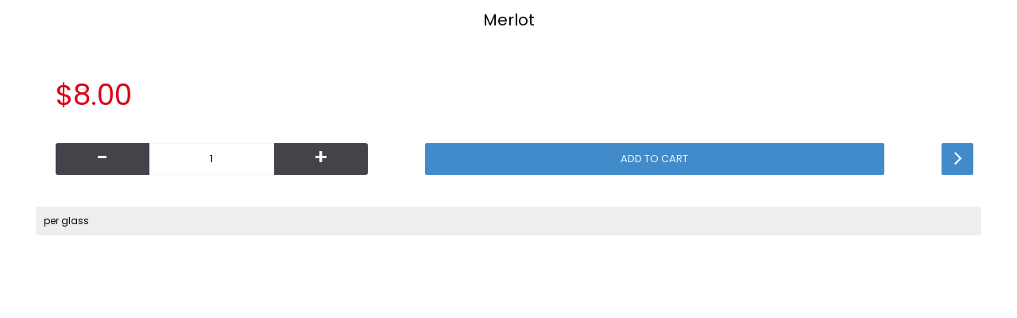

--- FILE ---
content_type: text/html; charset=utf-8
request_url: http://convoy.sushikuchi.com/index.php?sec=product/menuview&pid=183
body_size: 2233
content:
<html
dir="ltr" lang="en" class="product-page quickview webkit chrome chrome131 mac journal-desktop is-guest skin-101 responsive-layout center-header catalog-search catalog-language catalog-currency catalog-cart lang-flag lang-flag-mobile currency-symbol currency-symbol-mobile no-top-on-mobile collapse-footer-columns soft-shadow mobile-menu-on-tablet extended-layout header-center header-sticky sticky-menu backface product-grid-no-second-image product-list-second-image layout-4 sec-product-menuview oc2" style="overflow-y: auto"><head><title>Merlot</title><meta
name="robots" content="noindex"><base
href="https://sushikuchi.com/" /><link
rel="stylesheet" href="//fonts.googleapis.com/css?family=Poppins:regular&amp;subset=latin"/><link
rel="stylesheet" href="https://sushikuchi.com/cache/_63e6750a1155a7ff13425482fee3722e.css"/> <script type="text/javascript" src="https://sushikuchi.com/cache/_7b315e0a9b5e0846e5abddd05d8a50ae.js"></script> <style>.full_width {
	width: 100% !important;
}</style></head><body><div
id="container"><div
id="content" class="product-page-content"><h1 class="heading-title">Merlot</h1><div
class="product-info"><div
class="full_width right"><div
id="product" class="product-options"><ul
class="list-unstyled description"></ul><ul
class="list-unstyled price" itemprop="offers" itemscope itemtype="http://schema.org/Offer"><li
class="product-price" itemprop="price">$8.00</li></ul><div
class="form-group cart "><div>
<span
class="qty">
<label
class="control-label text-qty" for="input-quantity">Qty</label>
<input
type="text" name="quantity" value="1" size="2" data-min-value="1" id="input-quantity" class="form-control" />
<input
type="hidden" name="product_id" value="183" />
</span>
<button
type="button" id="button-cart" data-loading-text="Loading..." class="button"><span
class="button-cart-text">Add to Cart</span></button>
<a
id="more-details" class="button hint--top" data-hint="More Details" target="_top" href="https://sushikuchi.com/index.php?sec=product/product&product_id=183"><i></i></a> <script>var $input=$('.cart input[name="quantity"]');function up(){var val=parseInt($input.val(),10)+1||parseInt($input.attr('data-min-value'),10);$input.val(val);}
function down(){var val=parseInt($input.val(),10)-1||0;var min=parseInt($input.attr('data-min-value'),10)||1;$input.val(Math.max(val,min));}
$('<a href="javascript:;" class="journal-stepper">-</a>').insertBefore($input).click(down);$('<a href="javascript:;" class="journal-stepper">+</a>').insertAfter($input).click(up);$input.keydown(function(e){if(e.which===38){up();return false;}
if(e.which===40){down();return false;}});</script> </div></div></div></div></div><div
id="tab-description" class="tab-content"><p>per glass</p></div></div></div> <script type="text/javascript">$('#button-cart').on('click',function(){$.ajax({url:'index.php?sec=checkout/cart/add',type:'post',data:$('#product input[type=\'text\'], #product input[type=\'hidden\'], #product input[type=\'radio\']:checked, #product input[type=\'checkbox\']:checked, #product select, #product textarea'),dataType:'json',beforeSend:function(){$('#button-cart').button('loading');},complete:function(){$('#button-cart').button('reset');},success:function(json){$('.alert, .text-danger').remove();$('.form-group').removeClass('has-error');if(json['error']){if(json['error']['option']){for(i in json['error']['option']){var element=$('#input-option'+i.replace('_','-'));if(element.parent().hasClass('input-group')){element.parent().after('<div class="text-danger">'+json['error']['option'][i]+'</div>');}else{element.after('<div class="text-danger">'+json['error']['option'][i]+'</div>');}}}
$('.text-danger').parent().addClass('has-error');}
if(json['success']){if(!parent.Journal.showNotification(json['success'],json['image'],true)){$('.breadcrumb').after('<div class="alert alert-success success">'+json['success']+'<button type="button" class="close" data-dismiss="alert">&times;</button></div>');}
parent.$('#cart-total').html(json['total']);$('html, body').animate({scrollTop:0},'slow');parent.$('#cart ul').load('index.php?sec=common/cart/info ul li');parent.$('.mfp-close').click();}}});});</script> <script type="text/javascript">$('.date').datetimepicker({pickTime:false});$('.datetime').datetimepicker({pickDate:true,pickTime:true});$('.time').datetimepicker({pickDate:false});$('button[id^=\'button-upload\']').on('click',function(){var node=this;$('#form-upload').remove();$('body').prepend('<form enctype="multipart/form-data" id="form-upload" style="display: none;"><input type="file" name="file" /></form>');$('#form-upload input[name=\'file\']').trigger('click');timer=setInterval(function(){if($('#form-upload input[name=\'file\']').val()!=''){clearInterval(timer);$.ajax({url:'index.php?sec=tool/upload',type:'post',dataType:'json',data:new FormData($('#form-upload')[0]),cache:false,contentType:false,processData:false,beforeSend:function(){$(node).button('loading');},complete:function(){$(node).button('reset');},success:function(json){$('.text-danger').remove();if(json['error']){$(node).parent().find('input').after('<div class="text-danger">'+json['error']+'</div>');}
if(json['success']){alert(json['success']);$(node).parent().find('input').attr('value',json['code']);}},error:function(xhr,ajaxOptions,thrownError){alert(thrownError+"\r\n"+xhr.statusText+"\r\n"+xhr.responseText);}});}},500);});</script> <script>Journal.productPage();Journal.enableProductOptions();Journal.updatePrice=true;</script> </body></html>